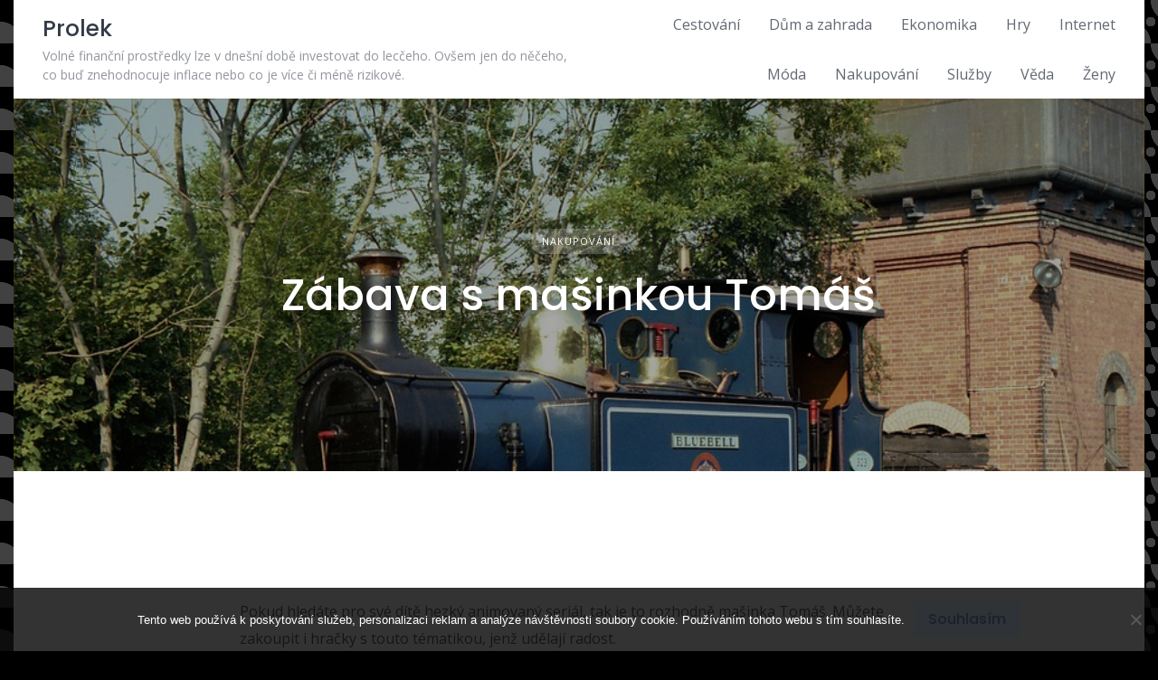

--- FILE ---
content_type: text/html; charset=UTF-8
request_url: https://www.prolek.cz/zabava-s-masinkou-tomas/
body_size: 10965
content:
<!DOCTYPE html>
<html lang="cs">
	<head>
		<meta charset="UTF-8">
		<meta name="viewport" content="width=device-width, initial-scale=1">
		<meta name='robots' content='index, follow, max-image-preview:large, max-snippet:-1, max-video-preview:-1' />

	<!-- This site is optimized with the Yoast SEO plugin v26.8 - https://yoast.com/product/yoast-seo-wordpress/ -->
	<title>Zábava s mašinkou Tomáš</title>
	<meta name="description" content="Pokud hledáte pro své dítě hezký animovaný seriál, tak je to rozhodně mašinka Tomáš. Můžete zakoupit i hračky s touto tématikou, jenž udělají radost." />
	<link rel="canonical" href="https://www.prolek.cz/zabava-s-masinkou-tomas/" />
	<meta property="og:locale" content="cs_CZ" />
	<meta property="og:type" content="article" />
	<meta property="og:title" content="Zábava s mašinkou Tomáš" />
	<meta property="og:description" content="Pokud hledáte pro své dítě hezký animovaný seriál, tak je to rozhodně mašinka Tomáš. Můžete zakoupit i hračky s touto tématikou, jenž udělají radost." />
	<meta property="og:url" content="https://www.prolek.cz/zabava-s-masinkou-tomas/" />
	<meta property="og:site_name" content="Prolek" />
	<meta property="article:published_time" content="2020-08-07T10:55:05+00:00" />
	<meta name="twitter:card" content="summary_large_image" />
	<meta name="twitter:label1" content="Napsal(a)" />
	<meta name="twitter:data1" content="" />
	<meta name="twitter:label2" content="Odhadovaná doba čtení" />
	<meta name="twitter:data2" content="2 minuty" />
	<!-- / Yoast SEO plugin. -->


<link rel='dns-prefetch' href='//fonts.googleapis.com' />
<style id='wp-img-auto-sizes-contain-inline-css'>
img:is([sizes=auto i],[sizes^="auto," i]){contain-intrinsic-size:3000px 1500px}
/*# sourceURL=wp-img-auto-sizes-contain-inline-css */
</style>
<link rel='stylesheet' id='google-fonts-css' href='https://fonts.googleapis.com/css?family=Poppins%3A500%7COpen+Sans%3A400%2C600&#038;display=swap' media='all' />
<style id='wp-block-library-inline-css'>
:root{--wp-block-synced-color:#7a00df;--wp-block-synced-color--rgb:122,0,223;--wp-bound-block-color:var(--wp-block-synced-color);--wp-editor-canvas-background:#ddd;--wp-admin-theme-color:#007cba;--wp-admin-theme-color--rgb:0,124,186;--wp-admin-theme-color-darker-10:#006ba1;--wp-admin-theme-color-darker-10--rgb:0,107,160.5;--wp-admin-theme-color-darker-20:#005a87;--wp-admin-theme-color-darker-20--rgb:0,90,135;--wp-admin-border-width-focus:2px}@media (min-resolution:192dpi){:root{--wp-admin-border-width-focus:1.5px}}.wp-element-button{cursor:pointer}:root .has-very-light-gray-background-color{background-color:#eee}:root .has-very-dark-gray-background-color{background-color:#313131}:root .has-very-light-gray-color{color:#eee}:root .has-very-dark-gray-color{color:#313131}:root .has-vivid-green-cyan-to-vivid-cyan-blue-gradient-background{background:linear-gradient(135deg,#00d084,#0693e3)}:root .has-purple-crush-gradient-background{background:linear-gradient(135deg,#34e2e4,#4721fb 50%,#ab1dfe)}:root .has-hazy-dawn-gradient-background{background:linear-gradient(135deg,#faaca8,#dad0ec)}:root .has-subdued-olive-gradient-background{background:linear-gradient(135deg,#fafae1,#67a671)}:root .has-atomic-cream-gradient-background{background:linear-gradient(135deg,#fdd79a,#004a59)}:root .has-nightshade-gradient-background{background:linear-gradient(135deg,#330968,#31cdcf)}:root .has-midnight-gradient-background{background:linear-gradient(135deg,#020381,#2874fc)}:root{--wp--preset--font-size--normal:16px;--wp--preset--font-size--huge:42px}.has-regular-font-size{font-size:1em}.has-larger-font-size{font-size:2.625em}.has-normal-font-size{font-size:var(--wp--preset--font-size--normal)}.has-huge-font-size{font-size:var(--wp--preset--font-size--huge)}.has-text-align-center{text-align:center}.has-text-align-left{text-align:left}.has-text-align-right{text-align:right}.has-fit-text{white-space:nowrap!important}#end-resizable-editor-section{display:none}.aligncenter{clear:both}.items-justified-left{justify-content:flex-start}.items-justified-center{justify-content:center}.items-justified-right{justify-content:flex-end}.items-justified-space-between{justify-content:space-between}.screen-reader-text{border:0;clip-path:inset(50%);height:1px;margin:-1px;overflow:hidden;padding:0;position:absolute;width:1px;word-wrap:normal!important}.screen-reader-text:focus{background-color:#ddd;clip-path:none;color:#444;display:block;font-size:1em;height:auto;left:5px;line-height:normal;padding:15px 23px 14px;text-decoration:none;top:5px;width:auto;z-index:100000}html :where(.has-border-color){border-style:solid}html :where([style*=border-top-color]){border-top-style:solid}html :where([style*=border-right-color]){border-right-style:solid}html :where([style*=border-bottom-color]){border-bottom-style:solid}html :where([style*=border-left-color]){border-left-style:solid}html :where([style*=border-width]){border-style:solid}html :where([style*=border-top-width]){border-top-style:solid}html :where([style*=border-right-width]){border-right-style:solid}html :where([style*=border-bottom-width]){border-bottom-style:solid}html :where([style*=border-left-width]){border-left-style:solid}html :where(img[class*=wp-image-]){height:auto;max-width:100%}:where(figure){margin:0 0 1em}html :where(.is-position-sticky){--wp-admin--admin-bar--position-offset:var(--wp-admin--admin-bar--height,0px)}@media screen and (max-width:600px){html :where(.is-position-sticky){--wp-admin--admin-bar--position-offset:0px}}

/*# sourceURL=wp-block-library-inline-css */
</style><style id='global-styles-inline-css'>
:root{--wp--preset--aspect-ratio--square: 1;--wp--preset--aspect-ratio--4-3: 4/3;--wp--preset--aspect-ratio--3-4: 3/4;--wp--preset--aspect-ratio--3-2: 3/2;--wp--preset--aspect-ratio--2-3: 2/3;--wp--preset--aspect-ratio--16-9: 16/9;--wp--preset--aspect-ratio--9-16: 9/16;--wp--preset--color--black: #000000;--wp--preset--color--cyan-bluish-gray: #abb8c3;--wp--preset--color--white: #ffffff;--wp--preset--color--pale-pink: #f78da7;--wp--preset--color--vivid-red: #cf2e2e;--wp--preset--color--luminous-vivid-orange: #ff6900;--wp--preset--color--luminous-vivid-amber: #fcb900;--wp--preset--color--light-green-cyan: #7bdcb5;--wp--preset--color--vivid-green-cyan: #00d084;--wp--preset--color--pale-cyan-blue: #8ed1fc;--wp--preset--color--vivid-cyan-blue: #0693e3;--wp--preset--color--vivid-purple: #9b51e0;--wp--preset--gradient--vivid-cyan-blue-to-vivid-purple: linear-gradient(135deg,rgb(6,147,227) 0%,rgb(155,81,224) 100%);--wp--preset--gradient--light-green-cyan-to-vivid-green-cyan: linear-gradient(135deg,rgb(122,220,180) 0%,rgb(0,208,130) 100%);--wp--preset--gradient--luminous-vivid-amber-to-luminous-vivid-orange: linear-gradient(135deg,rgb(252,185,0) 0%,rgb(255,105,0) 100%);--wp--preset--gradient--luminous-vivid-orange-to-vivid-red: linear-gradient(135deg,rgb(255,105,0) 0%,rgb(207,46,46) 100%);--wp--preset--gradient--very-light-gray-to-cyan-bluish-gray: linear-gradient(135deg,rgb(238,238,238) 0%,rgb(169,184,195) 100%);--wp--preset--gradient--cool-to-warm-spectrum: linear-gradient(135deg,rgb(74,234,220) 0%,rgb(151,120,209) 20%,rgb(207,42,186) 40%,rgb(238,44,130) 60%,rgb(251,105,98) 80%,rgb(254,248,76) 100%);--wp--preset--gradient--blush-light-purple: linear-gradient(135deg,rgb(255,206,236) 0%,rgb(152,150,240) 100%);--wp--preset--gradient--blush-bordeaux: linear-gradient(135deg,rgb(254,205,165) 0%,rgb(254,45,45) 50%,rgb(107,0,62) 100%);--wp--preset--gradient--luminous-dusk: linear-gradient(135deg,rgb(255,203,112) 0%,rgb(199,81,192) 50%,rgb(65,88,208) 100%);--wp--preset--gradient--pale-ocean: linear-gradient(135deg,rgb(255,245,203) 0%,rgb(182,227,212) 50%,rgb(51,167,181) 100%);--wp--preset--gradient--electric-grass: linear-gradient(135deg,rgb(202,248,128) 0%,rgb(113,206,126) 100%);--wp--preset--gradient--midnight: linear-gradient(135deg,rgb(2,3,129) 0%,rgb(40,116,252) 100%);--wp--preset--font-size--small: 13px;--wp--preset--font-size--medium: 20px;--wp--preset--font-size--large: 36px;--wp--preset--font-size--x-large: 42px;--wp--preset--spacing--20: 0.44rem;--wp--preset--spacing--30: 0.67rem;--wp--preset--spacing--40: 1rem;--wp--preset--spacing--50: 1.5rem;--wp--preset--spacing--60: 2.25rem;--wp--preset--spacing--70: 3.38rem;--wp--preset--spacing--80: 5.06rem;--wp--preset--shadow--natural: 6px 6px 9px rgba(0, 0, 0, 0.2);--wp--preset--shadow--deep: 12px 12px 50px rgba(0, 0, 0, 0.4);--wp--preset--shadow--sharp: 6px 6px 0px rgba(0, 0, 0, 0.2);--wp--preset--shadow--outlined: 6px 6px 0px -3px rgb(255, 255, 255), 6px 6px rgb(0, 0, 0);--wp--preset--shadow--crisp: 6px 6px 0px rgb(0, 0, 0);}:where(.is-layout-flex){gap: 0.5em;}:where(.is-layout-grid){gap: 0.5em;}body .is-layout-flex{display: flex;}.is-layout-flex{flex-wrap: wrap;align-items: center;}.is-layout-flex > :is(*, div){margin: 0;}body .is-layout-grid{display: grid;}.is-layout-grid > :is(*, div){margin: 0;}:where(.wp-block-columns.is-layout-flex){gap: 2em;}:where(.wp-block-columns.is-layout-grid){gap: 2em;}:where(.wp-block-post-template.is-layout-flex){gap: 1.25em;}:where(.wp-block-post-template.is-layout-grid){gap: 1.25em;}.has-black-color{color: var(--wp--preset--color--black) !important;}.has-cyan-bluish-gray-color{color: var(--wp--preset--color--cyan-bluish-gray) !important;}.has-white-color{color: var(--wp--preset--color--white) !important;}.has-pale-pink-color{color: var(--wp--preset--color--pale-pink) !important;}.has-vivid-red-color{color: var(--wp--preset--color--vivid-red) !important;}.has-luminous-vivid-orange-color{color: var(--wp--preset--color--luminous-vivid-orange) !important;}.has-luminous-vivid-amber-color{color: var(--wp--preset--color--luminous-vivid-amber) !important;}.has-light-green-cyan-color{color: var(--wp--preset--color--light-green-cyan) !important;}.has-vivid-green-cyan-color{color: var(--wp--preset--color--vivid-green-cyan) !important;}.has-pale-cyan-blue-color{color: var(--wp--preset--color--pale-cyan-blue) !important;}.has-vivid-cyan-blue-color{color: var(--wp--preset--color--vivid-cyan-blue) !important;}.has-vivid-purple-color{color: var(--wp--preset--color--vivid-purple) !important;}.has-black-background-color{background-color: var(--wp--preset--color--black) !important;}.has-cyan-bluish-gray-background-color{background-color: var(--wp--preset--color--cyan-bluish-gray) !important;}.has-white-background-color{background-color: var(--wp--preset--color--white) !important;}.has-pale-pink-background-color{background-color: var(--wp--preset--color--pale-pink) !important;}.has-vivid-red-background-color{background-color: var(--wp--preset--color--vivid-red) !important;}.has-luminous-vivid-orange-background-color{background-color: var(--wp--preset--color--luminous-vivid-orange) !important;}.has-luminous-vivid-amber-background-color{background-color: var(--wp--preset--color--luminous-vivid-amber) !important;}.has-light-green-cyan-background-color{background-color: var(--wp--preset--color--light-green-cyan) !important;}.has-vivid-green-cyan-background-color{background-color: var(--wp--preset--color--vivid-green-cyan) !important;}.has-pale-cyan-blue-background-color{background-color: var(--wp--preset--color--pale-cyan-blue) !important;}.has-vivid-cyan-blue-background-color{background-color: var(--wp--preset--color--vivid-cyan-blue) !important;}.has-vivid-purple-background-color{background-color: var(--wp--preset--color--vivid-purple) !important;}.has-black-border-color{border-color: var(--wp--preset--color--black) !important;}.has-cyan-bluish-gray-border-color{border-color: var(--wp--preset--color--cyan-bluish-gray) !important;}.has-white-border-color{border-color: var(--wp--preset--color--white) !important;}.has-pale-pink-border-color{border-color: var(--wp--preset--color--pale-pink) !important;}.has-vivid-red-border-color{border-color: var(--wp--preset--color--vivid-red) !important;}.has-luminous-vivid-orange-border-color{border-color: var(--wp--preset--color--luminous-vivid-orange) !important;}.has-luminous-vivid-amber-border-color{border-color: var(--wp--preset--color--luminous-vivid-amber) !important;}.has-light-green-cyan-border-color{border-color: var(--wp--preset--color--light-green-cyan) !important;}.has-vivid-green-cyan-border-color{border-color: var(--wp--preset--color--vivid-green-cyan) !important;}.has-pale-cyan-blue-border-color{border-color: var(--wp--preset--color--pale-cyan-blue) !important;}.has-vivid-cyan-blue-border-color{border-color: var(--wp--preset--color--vivid-cyan-blue) !important;}.has-vivid-purple-border-color{border-color: var(--wp--preset--color--vivid-purple) !important;}.has-vivid-cyan-blue-to-vivid-purple-gradient-background{background: var(--wp--preset--gradient--vivid-cyan-blue-to-vivid-purple) !important;}.has-light-green-cyan-to-vivid-green-cyan-gradient-background{background: var(--wp--preset--gradient--light-green-cyan-to-vivid-green-cyan) !important;}.has-luminous-vivid-amber-to-luminous-vivid-orange-gradient-background{background: var(--wp--preset--gradient--luminous-vivid-amber-to-luminous-vivid-orange) !important;}.has-luminous-vivid-orange-to-vivid-red-gradient-background{background: var(--wp--preset--gradient--luminous-vivid-orange-to-vivid-red) !important;}.has-very-light-gray-to-cyan-bluish-gray-gradient-background{background: var(--wp--preset--gradient--very-light-gray-to-cyan-bluish-gray) !important;}.has-cool-to-warm-spectrum-gradient-background{background: var(--wp--preset--gradient--cool-to-warm-spectrum) !important;}.has-blush-light-purple-gradient-background{background: var(--wp--preset--gradient--blush-light-purple) !important;}.has-blush-bordeaux-gradient-background{background: var(--wp--preset--gradient--blush-bordeaux) !important;}.has-luminous-dusk-gradient-background{background: var(--wp--preset--gradient--luminous-dusk) !important;}.has-pale-ocean-gradient-background{background: var(--wp--preset--gradient--pale-ocean) !important;}.has-electric-grass-gradient-background{background: var(--wp--preset--gradient--electric-grass) !important;}.has-midnight-gradient-background{background: var(--wp--preset--gradient--midnight) !important;}.has-small-font-size{font-size: var(--wp--preset--font-size--small) !important;}.has-medium-font-size{font-size: var(--wp--preset--font-size--medium) !important;}.has-large-font-size{font-size: var(--wp--preset--font-size--large) !important;}.has-x-large-font-size{font-size: var(--wp--preset--font-size--x-large) !important;}
/*# sourceURL=global-styles-inline-css */
</style>

<style id='classic-theme-styles-inline-css'>
/*! This file is auto-generated */
.wp-block-button__link{color:#fff;background-color:#32373c;border-radius:9999px;box-shadow:none;text-decoration:none;padding:calc(.667em + 2px) calc(1.333em + 2px);font-size:1.125em}.wp-block-file__button{background:#32373c;color:#fff;text-decoration:none}
/*# sourceURL=/wp-includes/css/classic-themes.min.css */
</style>
<link rel='stylesheet' id='cookie-notice-front-css' href='https://www.prolek.cz/wp-content/plugins/cookie-notice/css/front.min.css?ver=2.5.11' media='all' />
<link rel='stylesheet' id='kk-star-ratings-css' href='https://www.prolek.cz/wp-content/plugins/kk-star-ratings/src/core/public/css/kk-star-ratings.min.css?ver=5.4.10.3' media='all' />
<link rel='stylesheet' id='minireset-css' href='https://www.prolek.cz/wp-content/themes/listinghive/vendor/hivepress/hivetheme/assets/css/minireset.min.css?ver=1.1.0' media='all' />
<link rel='stylesheet' id='flexboxgrid-css' href='https://www.prolek.cz/wp-content/themes/listinghive/vendor/hivepress/hivetheme/assets/css/flexboxgrid.min.css?ver=1.1.0' media='all' />
<link rel='stylesheet' id='fontawesome-css' href='https://www.prolek.cz/wp-content/themes/listinghive/vendor/hivepress/hivetheme/assets/css/fontawesome/fontawesome.min.css?ver=1.1.0' media='all' />
<link rel='stylesheet' id='fontawesome-solid-css' href='https://www.prolek.cz/wp-content/themes/listinghive/vendor/hivepress/hivetheme/assets/css/fontawesome/solid.min.css?ver=1.1.0' media='all' />
<link rel='stylesheet' id='hivetheme-core-frontend-css' href='https://www.prolek.cz/wp-content/themes/listinghive/vendor/hivepress/hivetheme/assets/css/frontend.min.css?ver=1.1.0' media='all' />
<link rel='stylesheet' id='hivetheme-parent-frontend-css' href='https://www.prolek.cz/wp-content/themes/listinghive/style.css?ver=1.2.7' media='all' />
<style id='hivetheme-parent-frontend-inline-css'>
h1,h2,h3,h4,h5,h6,fieldset legend,.header-logo__name,.comment__author,.hp-review__author,.hp-message--view-block hp-message__sender,.woocommerce ul.product_list_widget li .product-title,.editor-post-title__block,.editor-post-title__input{font-family:Poppins, sans-serif;font-weight:500;}body{font-family:Open Sans, sans-serif;}.header-navbar__menu ul li.active > a,.header-navbar__menu ul li.current-menu-item > a,.header-navbar__menu ul li a:hover,.footer-navbar__menu ul li a:hover,.hp-menu--tabbed .hp-menu__item a:hover,.hp-menu--tabbed .hp-menu__item--current a,.widget_archive li a:hover,.widget_categories li a:hover,.widget_categories li.current-cat > a,.widget_categories li.current-cat::before,.widget_product_categories li a:hover,.widget_product_categories li.current-cat > a,.widget_product_categories li.current-cat::before,.widget_meta li a:hover,.widget_nav_menu li a:hover,.widget_nav_menu li.current-menu-item > a,.widget_nav_menu li.current-menu-item::before,.woocommerce-MyAccount-navigation li a:hover,.woocommerce-MyAccount-navigation li.current-menu-item > a,.woocommerce-MyAccount-navigation li.current-menu-item::before,.widget_pages li a:hover,.widget_recent_entries li a:hover,.wp-block-archives li a:hover,.wp-block-categories li a:hover,.wp-block-latest-posts li a:hover,.wp-block-rss li a:hover,.widget_archive li:hover > a,.widget_categories li:hover > a,.widget_product_categories li:hover > a,.widget_meta li:hover > a,.widget_nav_menu li:hover > a,.woocommerce-MyAccount-navigation li:hover > a,.widget_pages li:hover > a,.widget_recent_entries li:hover > a,.wp-block-archives li:hover > a,.wp-block-categories li:hover > a,.wp-block-latest-posts li:hover > a,.wp-block-rss li:hover > a,.widget_archive li:hover::before,.widget_categories li:hover::before,.widget_product_categories li:hover::before,.widget_meta li:hover::before,.widget_nav_menu li:hover::before,.woocommerce-MyAccount-navigation li:hover::before,.widget_pages li:hover::before,.widget_recent_entries li:hover::before,.wp-block-archives li:hover::before,.wp-block-categories li:hover::before,.wp-block-latest-posts li:hover::before,.wp-block-rss li:hover::before,.post-navbar__link:hover i,.pagination > a:hover,.pagination .nav-links > a:hover,.post__details a:hover,.tagcloud a:hover,.wp-block-tag-cloud a:hover,.comment__details a:hover,.comment-respond .comment-reply-title a:hover,.hp-link:hover,.hp-link:hover i,.pac-item:hover .pac-item-query,.woocommerce nav.woocommerce-pagination ul li a:hover,.woocommerce nav.woocommerce-pagination ul li a:focus{color:#ffc107;}.button--primary,button[type="submit"],input[type=submit],.header-navbar__menu > ul > li.current-menu-item::before,.header-navbar__burger > ul > li.current-menu-item::before,.hp-menu--tabbed .hp-menu__item--current::before,.woocommerce #respond input#submit.alt,.woocommerce button[type=submit],.woocommerce input[type=submit],.woocommerce button[type=submit]:hover,.woocommerce input[type=submit]:hover,.woocommerce a.button.alt,.woocommerce button.button.alt,.woocommerce input.button.alt,.woocommerce #respond input#submit.alt:hover,.woocommerce a.button.alt:hover,.woocommerce button.button.alt:hover,.woocommerce input.button.alt:hover{background-color:#ffc107;}blockquote,.wp-block-quote,.comment.bypostauthor .comment__image img{border-color:#ffc107;}.hp-listing__location i{color:#15cd72;}.button--secondary,.wp-block-file .wp-block-file__button,.hp-field--number-range .ui-slider-range,.hp-field input[type=checkbox]:checked + span::before,.hp-field input[type=radio]:checked + span::after,.woocommerce a.button--secondary,.woocommerce button.button--secondary,.woocommerce input.button--secondary,.woocommerce a.button--secondary:hover,.woocommerce button.button--secondary:hover,.woocommerce input.button--secondary:hover,.woocommerce span.onsale,.woocommerce .widget_price_filter .price_slider_wrapper .ui-slider-range{background-color:#15cd72;}.hp-field input[type=radio]:checked + span::before,.hp-field input[type=checkbox]:checked + span::before{border-color:#15cd72;}.button,button,input[type=submit],.woocommerce #respond input#submit,.woocommerce a.button,.woocommerce button.button,.woocommerce input.button,.wp-block-button__link,.header-navbar__burger > ul > li > a,.pagination > span,.pagination .nav-links > a,.pagination .nav-links > span,.pagination > a,.woocommerce nav.woocommerce-pagination ul li a,.woocommerce nav.woocommerce-pagination ul li span{font-family:Poppins, sans-serif;font-weight:500;}.title::before,.footer-widgets .widget__title::before,.hp-page__title::before,.hp-section__title::before,.hp-listing--view-block .hp-listing__featured-badge{background-color:#ffc107;}.tagcloud a:hover,.wp-block-tag-cloud a:hover,.hp-listing__images-carousel .slick-current img,.hp-listing--view-block.hp-listing--featured{border-color:#ffc107;}.post__categories a:hover,.hp-listing--view-block .hp-listing__categories a:hover,.hp-listing--view-page .hp-listing__categories a:hover{background-color:#15cd72;}
.header-hero { background-image: url(https://www.prolek.cz/wp-content/uploads/parn%C3%AD%20lokomotiva_2.jpg); }.header-hero { color: #ffffff; }
/*# sourceURL=hivetheme-parent-frontend-inline-css */
</style>
<link rel="alternate" type="application/ld+json" href="https://www.prolek.cz/zabava-s-masinkou-tomas/?format=application/ld+json" title="Structured Descriptor Document (JSON-LD format)"><script type="application/ld+json" data-source="DataFeed:WordPress" data-schema="1555-post-Default">{"@context":"https:\/\/schema.org\/","@type":"Article","@id":"https:\/\/www.prolek.cz\/zabava-s-masinkou-tomas\/#Article","mainEntityOfPage":"https:\/\/www.prolek.cz\/zabava-s-masinkou-tomas\/","headline":"Z\u00e1bava s ma\u0161inkou Tom\u00e1\u0161","name":"Z\u00e1bava s ma\u0161inkou Tom\u00e1\u0161","description":"Pokud hled\u00e1te pro sv\u00e9 d\u00edt\u011b hezk\u00fd animovan\u00fd seri\u00e1l, tak je to rozhodn\u011b ma\u0161inka Tom\u00e1\u0161. M\u016f\u017eete zakoupit i hra\u010dky s\u00a0touto t\u00e9matikou, jen\u017e ud\u011blaj\u00ed radost.","datePublished":"2020-08-07","dateModified":"2020-08-07","author":{"@type":"Person","@id":"https:\/\/www.prolek.cz\/author\/#Person","name":"","url":"https:\/\/www.prolek.cz\/author\/","identifier":1,"image":{"@type":"ImageObject","@id":"https:\/\/secure.gravatar.com\/avatar\/15c4177f6d86975c976af12ba80b10af7add2f97f8786f8cf1596253472c0ea7?s=96&d=mm&r=g","url":"https:\/\/secure.gravatar.com\/avatar\/15c4177f6d86975c976af12ba80b10af7add2f97f8786f8cf1596253472c0ea7?s=96&d=mm&r=g","height":96,"width":96}},"publisher":{"@type":"Organization","name":"prolek.cz","logo":{"@type":"ImageObject","@id":"\/logo.png","url":"\/logo.png","width":600,"height":60}},"image":{"@type":"ImageObject","@id":"https:\/\/www.prolek.cz\/wp-content\/uploads\/parn%C3%AD%20lokomotiva_2.jpg","url":"https:\/\/www.prolek.cz\/wp-content\/uploads\/parn%C3%AD%20lokomotiva_2.jpg","height":0,"width":0},"url":"https:\/\/www.prolek.cz\/zabava-s-masinkou-tomas\/","about":["Nakupov\u00e1n\u00ed"],"wordCount":453,"articleBody":"         Pokud hled\u00e1te pro sv\u00e9 d\u00edt\u011b hezk\u00fd animovan\u00fd seri\u00e1l, tak je to rozhodn\u011b ma\u0161inka Tom\u00e1\u0161. M\u016f\u017eete zakoupit i hra\u010dky s touto t\u00e9matikou, jen\u017e ud\u011blaj\u00ed radost.Z\u00e1bava s ma\u0161inkou Tom\u00e1\u0161Popul\u00e1rn\u00ed seri\u00e1lJist\u011b zn\u00e1te postavu ma\u0161inky Tom\u00e1\u0161, proto\u017ee ta je hlavn\u00edm hrdinou v animovan\u00e9m seri\u00e1lu, kter\u00fd d\u011bti p\u0159\u00edmo miluj\u00ed a vydr\u017e\u00ed se na n\u011bj d\u00edvat opravdu dlouho. Sice jde o britsk\u00fd seri\u00e1l, ale my si jej m\u016f\u017eeme vychutnat d\u00edky \u010desk\u00e9mu dabingu i s d\u011btmi v pln\u00e9 kr\u00e1se. Na prvn\u00ed pohled se to nezd\u00e1 jako z\u00e1bava, ov\u0161em po shl\u00e9dnut\u00ed jednoho d\u00edlu sami uvid\u00edte, \u017ee jde o skv\u011bl\u00e9 dobrodru\u017estv\u00ed na kolej\u00edch, kter\u00e9 v takov\u00e9 kr\u00e1sn\u011b zpracovan\u00e9 podob\u011b jen tak n\u011bkde neuvid\u00edte.Rozhodn\u011b to nen\u00ed jen o jedn\u00e9 ma\u0161ince, proto\u017ee zde vystupuje mnohem v\u00edce postav, co\u017e jsou v\u011bt\u0161inou dal\u0161\u00ed lokomotivy, jen\u017e maj\u00ed typick\u00e9 vlastnosti a pln\u00ed n\u011bjak\u00e9 \u00fakoly, p\u0159i\u010dem\u017e v\u0161echny jsou pot\u0159ebn\u00e9. V\u0161e se odehr\u00e1v\u00e1 na malebn\u00e9m ostrov\u011b, na kter\u00e9m se nach\u00e1z\u00ed spousta \u017eeleznic, co\u017e jen p\u0159id\u00e1v\u00e1 dobrodru\u017estv\u00ed. Ka\u017ed\u00fd d\u00edl je n\u011b\u010d\u00edm v\u00fdjime\u010dn\u00fd, proto\u017ee nab\u00edz\u00ed nov\u00e9 z\u00e1pletky. Ty n\u011bkdy daj\u00ed hlavn\u00edmu hrdinovi v podob\u011b modr\u00e9 ma\u0161inky po\u0159\u00e1dn\u011b zabrat, ale v\u017edy v\u0161e dob\u0159e dopadne.Hra\u010dkySv\u00e9mu d\u00edt\u011bti jist\u011b ud\u011bl\u00e1te radost, kdy\u017e mu pust\u00edte d\u00edl pr\u00e1v\u011b ma\u0161inky Tom\u00e1\u0161, proto\u017ee d\u011btem se opravdu l\u00edb\u00ed. Mo\u017en\u00e1 si \u0159\u00edk\u00e1te, \u017ee by bylo skv\u011bl\u00e9, kdyby d\u011bti mohli takov\u00e9 dobrodru\u017estv\u00ed pro\u017e\u00edvat v realit\u011b na \u017eivo. D\u00edky hra\u010dk\u00e1m s touto t\u00e9matikou to opravdu lze, a proto na nic ne\u010dekejte. Jist\u011b v\u00edte, \u017ee z\u00e1kladn\u00edm prvkem jsou ma\u0161inka Tom\u00e1\u0161 koleje, proto\u017ee ty jsou kvalitn\u00ed a umo\u017e\u0148uj\u00ed pohyb v\u0161ech lokomotiv po \u010darovn\u00e9m ostrov\u011b, bez kter\u00fdch by to rozhodn\u011b ne\u0161lo. Zahr\u00e1t si na mal\u00e9ho strojvedouc\u00edho je opravdu fascinuj\u00edc\u00ed a mnohdy V\u00e1s p\u0159ekvap\u00ed, kolik se d\u00e1 s touto stavebnic\u00ed u\u017e\u00edt z\u00e1bavy. Nab\u00edz\u00ed mnoho r\u016fzn\u00fdch prvk\u016f, co\u017e otev\u00edr\u00e1 nespo\u010det mo\u017enost\u00ed a nov\u00fdch dobrodru\u017estv\u00ed. Krom\u011b \u017eeleznice m\u016f\u017eete zakoupit spoustu jin\u00fdch hra\u010dek s touto t\u00e9matikou, jen\u017e tak\u00e9 ud\u011blaj\u00ed mnoho radosti. V\u00fdjimkou nejsou rozhodn\u011b ani bat\u016f\u017eky a dal\u0161\u00ed praktick\u00e9 p\u0159edm\u011bty, kter\u00e9 m\u016f\u017ee d\u00edt\u011b t\u0159eba vyu\u017e\u00edvat ka\u017ed\u00fd den ve \u0161kole.                                                                                                                                                                                                                                                                                                                                                                                                  "}</script>
<script type="application/ld+json" data-source="DataFeed:WordPress" data-schema="Breadcrumb">{"@context":"https:\/\/schema.org\/","@type":"BreadcrumbList","itemListElement":[{"@type":"ListItem","position":1,"name":"Z\u00e1bava s ma\u0161inkou Tom\u00e1\u0161","item":"https:\/\/www.prolek.cz\/zabava-s-masinkou-tomas\/#breadcrumbitem"}]}</script>
<link rel="icon" type="image/png" href="/wp-content/uploads/fbrfg/favicon-96x96.png" sizes="96x96" />
<link rel="icon" type="image/svg+xml" href="/wp-content/uploads/fbrfg/favicon.svg" />
<link rel="shortcut icon" href="/wp-content/uploads/fbrfg/favicon.ico" />
<link rel="apple-touch-icon" sizes="180x180" href="/wp-content/uploads/fbrfg/apple-touch-icon.png" />
<link rel="manifest" href="/wp-content/uploads/fbrfg/site.webmanifest" />		<style id="wp-custom-css">
			.post__image img {
	width: 100%;
}
.site-container {
	max-width: 1250px;
	margin: 0 auto;
	background-color: #fff;
}
body {
	background: radial-gradient(circle at bottom left ,#414141 35%, transparent 36%), radial-gradient(circle at top right ,#414141 35%, transparent 36%), radial-gradient(circle at center ,#414141 15%, transparent 16%);
        background-size: 3em 3em;
        background-color: #000000;
        opacity: 1;
}
.post__details {
	display: none;
}		</style>
			</head>
	<body class="wp-singular post-template-default single single-post postid-1555 single-format-standard wp-embed-responsive wp-theme-listinghive cookies-not-set">
		<div class="site-loader" data-component="loader">
	<svg width="38" height="38" viewBox="0 0 38 38" xmlns="http://www.w3.org/2000/svg">
		<defs>
			<linearGradient x1="8.042%" y1="0%" x2="65.682%" y2="23.865%" id="gradient">
				<stop stop-color="#ffc107" stop-opacity="0" offset="0%"/>
				<stop stop-color="#ffc107" stop-opacity=".631" offset="63.146%"/>
				<stop stop-color="#ffc107" offset="100%"/>
			</linearGradient>
		</defs>
		<g fill="none" fill-rule="evenodd">
			<g transform="translate(1 1)">
				<path d="M36 18c0-9.94-8.06-18-18-18" stroke="url(#gradient)" stroke-width="3"></path>
				<circle fill="#fff" cx="36" cy="18" r="1"></circle>
			</g>
		</g>
	</svg>
</div>
<a href="#content" class="skip-link screen-reader-text">Skip to content</a>		<div class="site-container">
			<header class="site-header">
				<div class="header-navbar">
					<div class="header-navbar__start">
						<div class="header-logo">
															<a href="https://www.prolek.cz" rel="home">
									<div class="header-logo__name">Prolek</div>
																			<div class="header-logo__description">
Volné finanční prostředky lze v dnešní době investovat do lecčeho. Ovšem jen do něčeho, co buď znehodnocuje inflace nebo co je více či méně rizikové.</div>
																	</a>
													</div>
					</div>
					<div class="header-navbar__end">
						<div class="header-navbar__burger" data-component="burger">
							<a href="#"><i class="fas fa-bars"></i></a>
							<ul id="menu-menutop" class="menu"><li id="menu-item-1456" class="menu-item menu-item-type-taxonomy menu-item-object-category menu-item-1456"><a href="https://www.prolek.cz/cestovani/">Cestování</a></li>
<li id="menu-item-1457" class="menu-item menu-item-type-taxonomy menu-item-object-category menu-item-1457"><a href="https://www.prolek.cz/dum-a-zahrada/">Dům a zahrada</a></li>
<li id="menu-item-1458" class="menu-item menu-item-type-taxonomy menu-item-object-category menu-item-1458"><a href="https://www.prolek.cz/ekonomika/">Ekonomika</a></li>
<li id="menu-item-1459" class="menu-item menu-item-type-taxonomy menu-item-object-category menu-item-1459"><a href="https://www.prolek.cz/hry/">Hry</a></li>
<li id="menu-item-1460" class="menu-item menu-item-type-taxonomy menu-item-object-category menu-item-1460"><a href="https://www.prolek.cz/internet/">Internet</a></li>
<li id="menu-item-1461" class="menu-item menu-item-type-taxonomy menu-item-object-category menu-item-1461"><a href="https://www.prolek.cz/moda/">Móda</a></li>
<li id="menu-item-1462" class="menu-item menu-item-type-taxonomy menu-item-object-category current-post-ancestor current-menu-parent current-post-parent menu-item-1462"><a href="https://www.prolek.cz/nakupovani/">Nakupování</a></li>
<li id="menu-item-1463" class="menu-item menu-item-type-taxonomy menu-item-object-category menu-item-1463"><a href="https://www.prolek.cz/sluzby/">Služby</a></li>
<li id="menu-item-1464" class="menu-item menu-item-type-taxonomy menu-item-object-category menu-item-1464"><a href="https://www.prolek.cz/veda/">Věda</a></li>
<li id="menu-item-1465" class="menu-item menu-item-type-taxonomy menu-item-object-category menu-item-1465"><a href="https://www.prolek.cz/zeny/">Ženy</a></li>
</ul>						</div>
						<nav class="header-navbar__menu" data-component="menu">
							<ul id="menu-menutop-1" class="menu"><li class="menu-item menu-item-type-taxonomy menu-item-object-category menu-item-1456"><a href="https://www.prolek.cz/cestovani/">Cestování</a></li>
<li class="menu-item menu-item-type-taxonomy menu-item-object-category menu-item-1457"><a href="https://www.prolek.cz/dum-a-zahrada/">Dům a zahrada</a></li>
<li class="menu-item menu-item-type-taxonomy menu-item-object-category menu-item-1458"><a href="https://www.prolek.cz/ekonomika/">Ekonomika</a></li>
<li class="menu-item menu-item-type-taxonomy menu-item-object-category menu-item-1459"><a href="https://www.prolek.cz/hry/">Hry</a></li>
<li class="menu-item menu-item-type-taxonomy menu-item-object-category menu-item-1460"><a href="https://www.prolek.cz/internet/">Internet</a></li>
<li class="menu-item menu-item-type-taxonomy menu-item-object-category menu-item-1461"><a href="https://www.prolek.cz/moda/">Móda</a></li>
<li class="menu-item menu-item-type-taxonomy menu-item-object-category current-post-ancestor current-menu-parent current-post-parent menu-item-1462"><a href="https://www.prolek.cz/nakupovani/">Nakupování</a></li>
<li class="menu-item menu-item-type-taxonomy menu-item-object-category menu-item-1463"><a href="https://www.prolek.cz/sluzby/">Služby</a></li>
<li class="menu-item menu-item-type-taxonomy menu-item-object-category menu-item-1464"><a href="https://www.prolek.cz/veda/">Věda</a></li>
<li class="menu-item menu-item-type-taxonomy menu-item-object-category menu-item-1465"><a href="https://www.prolek.cz/zeny/">Ženy</a></li>
</ul>						</nav>
											</div>
				</div>
				<section class="header-hero header-hero--cover header-hero--large post post--single" data-component="parallax">
	<div class="header-hero__content">
		<div class="container">
			<div class="row">
	<div class="col-sm-8 col-sm-offset-2 col-xs-12">
		<div class="post__header post__header--cover">
							<div class="post__categories">
					<a href="https://www.prolek.cz/nakupovani/" rel="category tag">Nakupování</a>				</div>
								<h1 class="post__title">Zábava s mašinkou Tomáš</h1>
				<div class="post__details">
			<time datetime="2020-08-07" class="post__date">7. 8. 2020</time>
		<div class="post__author">
		Od 	</div>
	</div>
		</div>
	</div>
</div>
		</div>
	</div>
</section>
			</header>
			<div class="site-content" id="content">
				<div class="container">
<div class="row">
	<main class="col-sm-8 col-sm-offset-2 col-xs-12">
		<div class="post--single post-1555 post type-post status-publish format-standard has-post-thumbnail hentry category-nakupovani">
	<div class="post__text">
		<p><!DOCTYPE html PUBLIC "-//W3C//DTD HTML 4.0 Transitional//EN" "http://www.w3.org/TR/REC-html40/loose.dtd"><br />
<html><head><meta http-equiv="Content-Type" content="text/html; charset=UTF-8"><br />
  <meta http-equiv="Content-Type" content="text/html; charset=UTF-8"> <meta http-equiv="Content-Type" content="text/html; charset=UTF-8"> <meta http-equiv="Content-Type" content="text/html; charset=UTF-8"> <meta http-equiv="Content-Type" content="text/html; charset=UTF-8"> <meta http-equiv="Content-Type" content="text/html; charset=UTF-8">  </head><body> </p>
<p><span><span><span>Pokud hledáte pro své dítě hezký animovaný seriál, tak je to rozhodně mašinka Tomáš. Můžete zakoupit i hračky s touto tématikou, jenž udělají radost.</span></span></span></p>
<p align="center"><span><span><span><b><span><span>Zábava s mašinkou Tomáš</span></span></b></span></span></span></p>
<p><span><span><span><b><span><span>Populární seriál</span></span></b></span></span></span></p>
<p><span><span><span>Jistě znáte postavu mašinky Tomáš, protože ta je hlavním hrdinou v animovaném seriálu, který děti přímo milují a vydrží se na něj dívat opravdu dlouho. Sice jde o britský seriál, ale my si jej můžeme <b>vychutnat díky českému dabingu</b> i s dětmi v plné kráse. Na první pohled se to nezdá jako zábava, ovšem po shlédnutí jednoho dílu sami uvidíte, že jde o skvělé dobrodružství na kolejích, které v takové krásně zpracované podobě jen tak někde neuvidíte.</span></span></span></p>
<p><img decoding="async" alt="parní lokomotiva" data-rich-file-id="18116" src="https://prolek.cz/wp-content/uploads/parn%C3%AD%20lokomotiva_2.jpg" style="max-width: 100%; object-fit: contain;"></p>
<p><span><span><span>Rozhodně to není jen o jedné mašince, protože zde vystupuje mnohem více postav, což jsou většinou další lokomotivy, jenž <b>mají typické vlastnosti a plní nějaké úkoly</b>, přičemž všechny jsou potřebné. Vše se odehrává na malebném ostrově, na kterém se nachází spousta železnic, což jen přidává dobrodružství. Každý díl je něčím výjimečný, protože nabízí nové zápletky. Ty někdy dají hlavnímu hrdinovi v podobě modré mašinky pořádně zabrat, ale <b>vždy vše dobře dopadne</b>.</span></span></span></p>
<p><span><span><span><b><span><span>Hračky</span></span></b></span></span></span></p>
<p><span><span><span>Svému dítěti jistě uděláte radost, když mu pustíte díl právě mašinky Tomáš, protože dětem se opravdu líbí. Možná si říkáte, že by bylo skvělé, kdyby děti <b>mohli takové dobrodružství prožívat v realitě na živo</b>. Díky hračkám s touto tématikou to opravdu lze, a proto na nic nečekejte. Jistě víte, že základním prvkem jsou <a href="https://www.masinka-tomas.cz">mašinka Tomáš koleje</a>, protože ty jsou kvalitní a umožňují pohyb všech lokomotiv po čarovném ostrově, bez kterých by to rozhodně nešlo. </span></span></span></p>
<p><img decoding="async" alt="železniční koleje" data-rich-file-id="18117" src="https://prolek.cz/wp-content/uploads/%C5%BEelezni%C4%8Dn%C3%AD%20koleje.jpg" style="max-width: 100%; object-fit: contain;"></p>
<p><span><span><span>Zahrát si na malého strojvedoucího je opravdu <b>fascinující a mnohdy Vás překvapí</b>, kolik se dá s touto stavebnicí užít zábavy. Nabízí mnoho různých prvků, což otevírá nespočet možností a nových dobrodružství. Kromě železnice můžete zakoupit spoustu jiných hraček s touto tématikou, jenž také udělají mnoho radosti. Výjimkou nejsou rozhodně ani batůžky a další praktické předměty, které může dítě <b>třeba využívat každý den ve škole</b>.</span></span></span></p>
<p>  </body></html></p>


<div class="kk-star-ratings kksr-auto kksr-align-left kksr-valign-bottom"
    data-payload='{&quot;align&quot;:&quot;left&quot;,&quot;id&quot;:&quot;1555&quot;,&quot;slug&quot;:&quot;default&quot;,&quot;valign&quot;:&quot;bottom&quot;,&quot;ignore&quot;:&quot;&quot;,&quot;reference&quot;:&quot;auto&quot;,&quot;class&quot;:&quot;&quot;,&quot;count&quot;:&quot;0&quot;,&quot;legendonly&quot;:&quot;&quot;,&quot;readonly&quot;:&quot;&quot;,&quot;score&quot;:&quot;0&quot;,&quot;starsonly&quot;:&quot;&quot;,&quot;best&quot;:&quot;5&quot;,&quot;gap&quot;:&quot;5&quot;,&quot;greet&quot;:&quot;&quot;,&quot;legend&quot;:&quot;0\/5 - (0 votes)&quot;,&quot;size&quot;:&quot;20&quot;,&quot;title&quot;:&quot;Zábava s mašinkou Tomáš&quot;,&quot;width&quot;:&quot;0&quot;,&quot;_legend&quot;:&quot;{score}\/{best} - ({count} {votes})&quot;,&quot;font_factor&quot;:&quot;1.25&quot;}'>
            
<div class="kksr-stars">
    
<div class="kksr-stars-inactive">
            <div class="kksr-star" data-star="1" style="padding-right: 5px">
            

<div class="kksr-icon" style="width: 20px; height: 20px;"></div>
        </div>
            <div class="kksr-star" data-star="2" style="padding-right: 5px">
            

<div class="kksr-icon" style="width: 20px; height: 20px;"></div>
        </div>
            <div class="kksr-star" data-star="3" style="padding-right: 5px">
            

<div class="kksr-icon" style="width: 20px; height: 20px;"></div>
        </div>
            <div class="kksr-star" data-star="4" style="padding-right: 5px">
            

<div class="kksr-icon" style="width: 20px; height: 20px;"></div>
        </div>
            <div class="kksr-star" data-star="5" style="padding-right: 5px">
            

<div class="kksr-icon" style="width: 20px; height: 20px;"></div>
        </div>
    </div>
    
<div class="kksr-stars-active" style="width: 0px;">
            <div class="kksr-star" style="padding-right: 5px">
            

<div class="kksr-icon" style="width: 20px; height: 20px;"></div>
        </div>
            <div class="kksr-star" style="padding-right: 5px">
            

<div class="kksr-icon" style="width: 20px; height: 20px;"></div>
        </div>
            <div class="kksr-star" style="padding-right: 5px">
            

<div class="kksr-icon" style="width: 20px; height: 20px;"></div>
        </div>
            <div class="kksr-star" style="padding-right: 5px">
            

<div class="kksr-icon" style="width: 20px; height: 20px;"></div>
        </div>
            <div class="kksr-star" style="padding-right: 5px">
            

<div class="kksr-icon" style="width: 20px; height: 20px;"></div>
        </div>
    </div>
</div>
                

<div class="kksr-legend" style="font-size: 16px;">
            <span class="kksr-muted"></span>
    </div>
    </div>
	</div>
		<div class="post-navbar">
		<div class="row">
			<div class="post-navbar__start col-sm-6 col-xs-12"><div class="post-navbar__link"><h5><a href="https://www.prolek.cz/aby-nebylo-stehovani-bytu-praha-nocni-murou/"><i class="fas fa-chevron-left"></i><span>Aby nebylo stěhování bytů Praha noční můrou</span></a></h5></div></div>
			<div class="post-navbar__end col-sm-6 col-xs-12"><div class="post-navbar__link"><h5><a href="https://www.prolek.cz/co-vse-nabizi-pujcovna-privesu/"><span>Co vše nabízí půjčovna přívěsů</span><i class="fas fa-chevron-right"></i></a></h5></div></div>
		</div>
	</div>
	</div>
	</main>
</div>
				</div>
			</div>
		</div>
		<footer class="site-footer">
			<div class="container">
								<div class="footer-navbar">
										<div class="footer-navbar__end">
						<nav class="footer-navbar__menu">
							<ul class="menu"></ul>
						</nav>
					</div>
				</div>
			</div>
		</footer>
		<script type="speculationrules">
{"prefetch":[{"source":"document","where":{"and":[{"href_matches":"/*"},{"not":{"href_matches":["/wp-*.php","/wp-admin/*","/wp-content/uploads/*","/wp-content/*","/wp-content/plugins/*","/wp-content/themes/listinghive/*","/*\\?(.+)"]}},{"not":{"selector_matches":"a[rel~=\"nofollow\"]"}},{"not":{"selector_matches":".no-prefetch, .no-prefetch a"}}]},"eagerness":"conservative"}]}
</script>
<script id="cookie-notice-front-js-before">
var cnArgs = {"ajaxUrl":"https:\/\/www.prolek.cz\/wp-admin\/admin-ajax.php","nonce":"af4d1f0270","hideEffect":"fade","position":"bottom","onScroll":true,"onScrollOffset":250,"onClick":false,"cookieName":"cookie_notice_accepted","cookieTime":2592000,"cookieTimeRejected":2592000,"globalCookie":false,"redirection":false,"cache":true,"revokeCookies":false,"revokeCookiesOpt":"automatic"};

//# sourceURL=cookie-notice-front-js-before
</script>
<script src="https://www.prolek.cz/wp-content/plugins/cookie-notice/js/front.min.js?ver=2.5.11" id="cookie-notice-front-js"></script>
<script id="kk-star-ratings-js-extra">
var kk_star_ratings = {"action":"kk-star-ratings","endpoint":"https://www.prolek.cz/wp-admin/admin-ajax.php","nonce":"b940101c00"};
//# sourceURL=kk-star-ratings-js-extra
</script>
<script src="https://www.prolek.cz/wp-content/plugins/kk-star-ratings/src/core/public/js/kk-star-ratings.min.js?ver=5.4.10.3" id="kk-star-ratings-js"></script>
<script src="https://www.prolek.cz/wp-content/themes/listinghive/vendor/hivepress/hivetheme/assets/js/focus-visible.min.js?ver=1.1.0" id="focus-visible-js"></script>

		<!-- Cookie Notice plugin v2.5.11 by Hu-manity.co https://hu-manity.co/ -->
		<div id="cookie-notice" role="dialog" class="cookie-notice-hidden cookie-revoke-hidden cn-position-bottom" aria-label="Cookie Notice" style="background-color: rgba(0,0,0,0.8);"><div class="cookie-notice-container" style="color: #fff"><span id="cn-notice-text" class="cn-text-container">Tento web používá k poskytování služeb, personalizaci reklam a analýze návštěvnosti soubory cookie. Používáním tohoto webu s tím souhlasíte.</span><span id="cn-notice-buttons" class="cn-buttons-container"><button id="cn-accept-cookie" data-cookie-set="accept" class="cn-set-cookie cn-button cn-button-custom button" aria-label="Souhlasím">Souhlasím</button></span><button type="button" id="cn-close-notice" data-cookie-set="accept" class="cn-close-icon" aria-label="No"></button></div>
			
		</div>
		<!-- / Cookie Notice plugin -->	</body>
</html>
